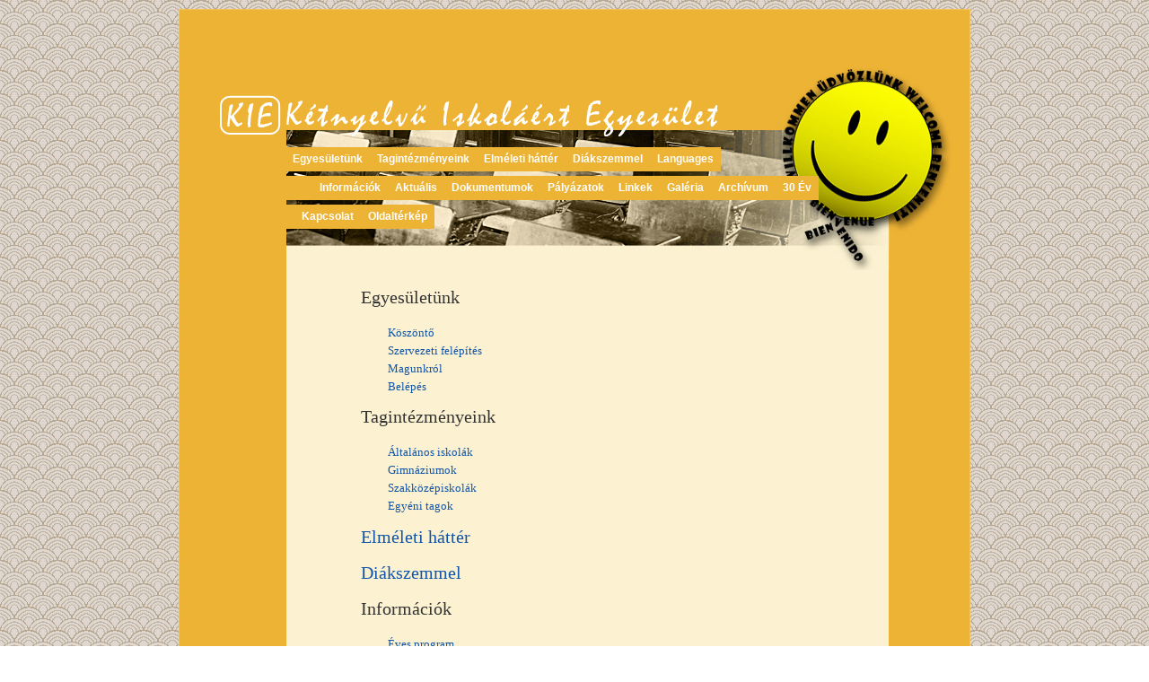

--- FILE ---
content_type: text/html; charset=UTF-8
request_url: http://kettannyelvu.com/kie/?p=oldalterkep
body_size: 9330
content:
<!DOCTYPE html PUBLIC "-//W3C//DTD XHTML 1.0 Transitional//EN" "http://www.w3.org/TR/xhtml1/DTD/xhtml1-transitional.dtd">
<html xmlns="http://www.w3.org/1999/xhtml">
<head>
<meta http-equiv="Content-Type" content="text/html; charset=utf-8" />
<title>Kétnyelvű Iskoláért Egyesület</title>
<link rel="stylesheet" type="text/css" media="all" href="http://kettannyelvu.com/kie/wp-content/themes/kettannyelvu/style.css" />

		<script type="text/javascript">
			window._wpemojiSettings = {"baseUrl":"http:\/\/s.w.org\/images\/core\/emoji\/72x72\/","ext":".png","source":{"concatemoji":"http:\/\/kettannyelvu.com\/kie\/wp-includes\/js\/wp-emoji-release.min.js?ver=4.3.34"}};
			!function(e,n,t){var a;function o(e){var t=n.createElement("canvas"),a=t.getContext&&t.getContext("2d");return!(!a||!a.fillText)&&(a.textBaseline="top",a.font="600 32px Arial","flag"===e?(a.fillText(String.fromCharCode(55356,56812,55356,56807),0,0),3e3<t.toDataURL().length):(a.fillText(String.fromCharCode(55357,56835),0,0),0!==a.getImageData(16,16,1,1).data[0]))}function i(e){var t=n.createElement("script");t.src=e,t.type="text/javascript",n.getElementsByTagName("head")[0].appendChild(t)}t.supports={simple:o("simple"),flag:o("flag")},t.DOMReady=!1,t.readyCallback=function(){t.DOMReady=!0},t.supports.simple&&t.supports.flag||(a=function(){t.readyCallback()},n.addEventListener?(n.addEventListener("DOMContentLoaded",a,!1),e.addEventListener("load",a,!1)):(e.attachEvent("onload",a),n.attachEvent("onreadystatechange",function(){"complete"===n.readyState&&t.readyCallback()})),(a=t.source||{}).concatemoji?i(a.concatemoji):a.wpemoji&&a.twemoji&&(i(a.twemoji),i(a.wpemoji)))}(window,document,window._wpemojiSettings);
		</script>
		<style type="text/css">
img.wp-smiley,
img.emoji {
	display: inline !important;
	border: none !important;
	box-shadow: none !important;
	height: 1em !important;
	width: 1em !important;
	margin: 0 .07em !important;
	vertical-align: -0.1em !important;
	background: none !important;
	padding: 0 !important;
}
</style>
<script type='text/javascript' src='https://ajax.googleapis.com/ajax/libs/prototype/1.7.1.0/prototype.js?ver=1.7.1'></script>
<script type='text/javascript' src='https://ajax.googleapis.com/ajax/libs/scriptaculous/1.9.0/scriptaculous.js?ver=1.9.0'></script>
<script type='text/javascript' src='https://ajax.googleapis.com/ajax/libs/scriptaculous/1.9.0/effects.js?ver=1.9.0'></script>
<script type='text/javascript' src='http://kettannyelvu.com/kie/wp-content/plugins/lightbox-2/lightbox-resize.js?ver=1.8'></script>
<link rel="EditURI" type="application/rsd+xml" title="RSD" href="http://kettannyelvu.com/kie/xmlrpc.php?rsd" />
<link rel="wlwmanifest" type="application/wlwmanifest+xml" href="http://kettannyelvu.com/kie/wp-includes/wlwmanifest.xml" /> 
<meta name="generator" content="WordPress 4.3.34" />

	<!-- begin lightbox scripts -->
	<script type="text/javascript">
    //<![CDATA[
    document.write('<link rel="stylesheet" href="http://kettannyelvu.com/kie/wp-content/plugins/lightbox-2/Themes/Black/lightbox.css" type="text/css" media="screen" />');
    //]]>
    </script>
	<!-- end lightbox scripts -->
</head>

<body>
<script type="text/javascript" language="javascript">
function adatvedelemKi(){

}
//setTimeout(adatvedelemKi, 3000);

</script>

<div id="adat" style="width:100%;height:200px;background-color:#FF0000;position:fixed;bottom:0px;z-index:1000;display:none"></div>

<div id="container">
<div id="header">

<!-- kezdődik a menü -->
<div id="mainmenu-wrap">
<div id="mainmenu">
<ul id="navbar">
         <li><a href="#">Egyesületünk</a>
    <ul>
      <li><a href="index.php?p=koszonto" class="underline">Köszöntő</a></li>
      <li><a href="index.php?p=elnokseg" class="underline">Elnökség</a></li>
      <li><a href="index.php?p=magunkrol" class="underline">Magunkról</a></li>
      <li><a href="index.php?p=belepes" class="underline">Belépés</a></li>
    </ul>
         <li><a href="#">Tagintézményeink</a>
    <ul>
      <li><a href="index.php?p=tip_altalanos" class="underline">Általános iskolák</a></li>
      <li><a href="index.php?p=tip_gimnazium" class="underline">Gimnáziumok</a></li>
      <li><a href="index.php?p=tip_szakkozep" class="underline">Szakgimnáziumok</a></li>
      <li><a href="index.php?p=tip_egyeni" class="underline">Egyéni tagok</a></li>
    </ul>
         <li><a href="index.php?p=elmeletihatter">Elméleti háttér</a></li>
         <li><a href="index.php?p=diakszemmel">Diákszemmel</a></li>
         <li><a href="#">Languages</a>
    <ul>
      <li><a href="index.php?p=deutsch" class="underline">Deutsch</a></li>
      <li><a href="index.php?p=english" class="underline">English</a></li>
      <li><a href="index.php?p=espanol" class="underline">Español</a></li>
      <li><a href="index.php?p=francais" class="underline">Français</a></li>
      <li><a href="index.php?p=italiano" class="underline">Italiano</a></li>
    </ul>
</ul>
</div> <!-- mainmenu -->
<div id="mainmenu2">
<ul id="navbar2">
         <li><a href="#">Információk</a>
    <ul>
      <li><a href="index.php?p=evesprogram" class="underline">Éves program</a></li>
      <li><a href="index.php?p=tanfolyam" class="underline">Tanfolyamok, képzések</a></li>
      <li><a href="index.php?p=anyanyelvi" class="underline">Anyanyelvi tanár foglalkoztatása</a></li>
      <li><a href="index.php?p=versenyek" class="underline">Versenyek</a></li>
      <li><a href="index.php?p=archivum" class="underline">Archívum</a></li>
    </ul>
  	 <li><a href="index.php?p=esemenyek">Aktuális</a></li>
         <li><a href="#">Dokumentumok</a>
    <ul>
      <li><a href="index.php?p=jogszabalyok" class="underline">Jogszabályok</a></li>
      <li><a href="index.php?p=alapdokumentumok" class="underline">Alapdokumentumok</a></li>
      <li><a href="index.php?p=letoltheto" class="underline">Egyéb dokumentumok</a></li>
    </ul>
	<li><a href="index.php?p=palyazatok">Pályázatok</a></li>
	<li><a href="index.php?p=linkek">Linkek</a></li>
	<li><a href="index.php?p=galeria">Galéria</a></li>
	<li><a href="index.php?p=archivum">Archívum</a></li>
	<li><a href="index.php?p=30-Ev">30 Év</a></li>
</ul>    
</div> <!-- mainmenu2 -->
<div id="mainmenu3">
<ul id="navbar3">
         <li><a href="index.php?p=kapcsolat">Kapcsolat</a></li>
         <li><a href="index.php?p=oldalterkep">Oldaltérkép</a></li>
</ul>
</div> <!-- mainmenu3 -->
</div> <!-- mainmenu-wrap -->

<!-- itt a menü vége, majd kiszállunk a fejlécből is, jöhet a tartalom -->

</div> <!-- header -->

<!-- a #container div itt még nyitva van -->

<div id="content">
<!-- Itt a honlap lelke. Miután a menü választásával megadtunk valamilyen értéket a query_posts() függvénynek, itt lehívjuk az eredményt - egy konkrét bejegyzést, vagy egy kategória összes bejegyzését. Ha az eredmény üres, nem csinálunk semmit, ha kaptunk eredményt, a kiírása után még odabiggyesztünk egy elválasztót a végére. -->

<div class="entry1">
	<div class="narrowcol">
<h2>Egyesületünk</h2>
<ul>
<li><a href="http://kettannyelvu.com/kie/?p=koszonto">Köszöntő</a></li>
<li><a href="http://kettannyelvu.com/kie/?p=szervezet">Szervezeti felépítés</a></li>
<li><a href="http://kettannyelvu.com/kie/?p=magunkrol">Magunkról</a></li>
<li><a href="http://kettannyelvu.com/kie/?p=belepes">Belépés</a></li>
</ul>
<h2>Tagintézményeink</h2>
<ul>
<li><a href="http://kettannyelvu.com/kie/?p=tip_altalanos">Általános iskolák</a></li>
<li><a href="http://kettannyelvu.com/kie/?p=tip_gimnazium">Gimnáziumok</a></li>
<li><a href="http://kettannyelvu.com/kie/?p=tip_szakkozep">Szakközépiskolák</a></li>
<li><a href="http://kettannyelvu.com/kie/?p=tip_egyeni">Egyéni tagok</a></li>
</ul>
<h2><a href="http://kettannyelvu.com/kie/?p=elmeletihatter">Elméleti háttér</a></h2>
<h2><a href="http://kettannyelvu.com/kie/?p=diakszemmel">Diákszemmel</a></h2>
<h2>Információk</h2>
<ul>
<li><a href="http://kettannyelvu.com/kie/?p=evesprogram">Éves program</a></li>
<li><a href="http://kettannyelvu.com/kie/?p=tanfolyamok">Tanfolyamok, képzések</a></li>
<li><a href="http://kettannyelvu.com/kie/?p=anyanyelvi">Anyanyelvi tanár foglalkoztatása</a></li>
<li><a href="http://kettannyelvu.com/kie/?p=versenyek">Versenyek</a></li>
<li><a href="http://kettannyelvu.com/kie/?p=archivum">Archívum</a></li>
</ul>
<h2><a href="http://kettannyelvu.com/kie/?p=esemenyek">Aktuális</a></h2>
<h2>Dokumentumok</h2>
<ul>
<li><a href="http://kettannyelvu.com/kie/?p=jogszabalyok">Jogszabályok</a></li>
<li><a href="http://kettannyelvu.com/kie/?p=alapdokumentumok">Alapdokumentumok</a></li>
<li><a href="http://kettannyelvu.com/kie/?p=letoltheto">Letölthető dokumentumok (tagoknak)</a></li>
</ul>
<h2><a href="http://kettannyelvu.com/kie/?p=palyazatok">Pályázatok</a></h2>
<h2><a href="http://kettannyelvu.com/kie/?p=linkek">Linkek</a></h2>
<h2><a href="http://kettannyelvu.com/kie/?p=galeria">Galéria</a></h2>
<h2><a href="http://kettannyelvu.com/kie/?p=kapcsolat">Kapcsolat</a></h2>
<h2><a href="http://kettannyelvu.com/kie/?p=oldalterkep">Oldaltérkép</a></h2>
</div>
 </div>
</div><!-- #content -->
<div id="footer"></div>
</div><!-- #container -->
</body>
</html>

--- FILE ---
content_type: text/css
request_url: http://kettannyelvu.com/kie/wp-content/themes/kettannyelvu/style.css
body_size: 10803
content:
/* =A böngésző CSS alapértelmezéseinek kilövése. Lásd Eric Meyer: http://meyerweb.com/eric/tools/css/reset/index.html
-------------------------------------------------------------- */

html, body, div, span, applet, object, iframe,
h1, h2, h3, h4, h5, h6, p, blockquote, pre,
a, abbr, acronym, address, big, cite, code,
del, dfn, em, font, img, ins, kbd, q, s, samp,
small, strike, strong, sub, sup, tt, var,
b, u, i, center,
dl, dt, dd, ol, ul, li,
fieldset, form, label, legend,
table, caption, tbody, tfoot, thead, tr, th, td {
	background: transparent;
	border: 0;
	margin: 0;
	padding: 0;
	vertical-align: baseline;
}
body {
	line-height: 1;
}
h1, h2, h3, h4, h5, h6 {
	clear: both;
	font-weight: normal;
}
ol, ul {
	list-style: none;
}
blockquote {
	quotes: none;
}
blockquote:before, blockquote:after {
	content: '';
	content: none;
}
del {
	text-decoration: line-through;
}
/* tables still need 'cellspacing="0"' in the markup */
table {
	border-collapse: collapse;
	border-spacing: 0;
}
a img {
	border: none;
}

/* a menük lenyílásának megjelenése */

.dropdown {float:left; padding-right:5px}
.dropdown dt {
	width:188px;
	padding:0px;
	cursor:pointer;
	background:url(images/header.gif);
	border-top-width: 0px;
	border-right-width: 0px;
	border-bottom-width: 0px;
	border-left-width: 0px;
	border-top-style: solid;
	border-right-style: solid;
	border-bottom-style: solid;
	border-left-style: solid;
}
.dropdown dt:hover {background:url(images/header_over.gif)}
.dropdown dd {
	position:absolute;
	overflow:hidden;
	width:208px;
	display:none;
	z-index:200;
	opacity:0
}
.dropdown ul {
	width:204px;
	list-style:none;
	border-top-width: 0px;
	border-right-width: 0px;
	border-bottom-width: 0px;
	border-left-width: 0px;
	border-top-style: none;
	border-right-style: solid;
	border-bottom-style: solid;
	border-left-style: solid;
}
.dropdown li {display:inline}
.dropdown a, .dropdown a:active, .dropdown a:visited {
	display:block;
	padding:0px;
	text-decoration:none;
	width:194px;
}
.dropdown .underline {
	border-top-width: 0px;
	border-right-width: 0px;
	border-bottom-width: 0px;
	border-left-width: 0px;
	border-top-style: none;
	border-right-style: none;
	border-bottom-style: none;
	border-left-style: none;
}


/* saját CSS kód.
-------------------------------------------------------------- */


#container
{
	width: 800px;
	margin-right: 0;
	margin-left: 0;
	margin: 10px auto;
	padding: 0px 40px 50px 40px;
	line-height: 130%;
	border: 1px solid;
}



#header {
	margin-top: 60px;
	margin-right: 0px;
	margin-bottom: 0px;
	margin-left: 0px;
	width: 720px;
	padding-top: 70px;
	padding-right: 0px;
	padding-bottom: 0px;
	padding-left: 100px;
	height: 160px;
}
#footer {
	width: 671px;
	height: 142px;
	margin-left: 79px;
	background-image: url(img/kie_footer_bgr.jpg);
	clear: both;
}

body {
	font-family: "Arial", Gadget, sans-serif;
}

#mainmenu-wrap {
	height: 150px;
	width: 800px;
	position: relative;
	padding: 0px;
	margin: 0 0 0 3px;
	left: -25px;
	font-family: Arial, Helvetica, sans-serif;
	font-size: 12px;
	font-weight: bold;

}
#content {
	width: 671px;
	margin-left: 79px;
	padding-top: 10px;
	padding-bottom: 20px;
	font-family: 'Hoefler Text', Georgia, Georgia, serif, sans-serif;
	font-size: 10pt;
	line-height: 150%;
}
#content ol {
	list-style-position: outside;
	list-style-type: decimal;
}

.entry0 {
	padding-bottom: 20px;
	padding-top:10px;
	padding-left: 20px;
	padding-right: 20px;
	font-weight: normal;
	clear: both;
}
.entry1 {
	padding-top:10px;
	padding-bottom: 20px;
	padding-left: 20px;
	padding-right: 20px;
	font-weight: normal;
	clear: both;
}
.entry-separator {
	clear: both;
	border-bottom: 1px solid #888; 
}
a:link, a:visited, a:active, a:hover {
	text-decoration: none;
}
h1 {
	line-height: 1.2em;
}

.gallery-item {
	float: left;
}
.gallery-icon{
	border: 1px solid;
	padding: 3px;
	margin:1px;
}

.narrowcol {
width: 80%;
padding-left: 10%;
padding-right: 10%;
}
.aligncenter {
text-align: center;
margin-left: 100px;
}
.blockquote {
font-size: 12;
text-decoration: none;
}

/* CSS lenyíló menü */


#mainmenu
{
  	position:absolute;
	left:0px;
	top:23px;
	height:27px;	
}
#mainmenu2
{
  	position:absolute;
	left:0px;
	top:55px;
	padding-left: 30px;
	height:27px;	
}
#mainmenu3
{
  	position:absolute;
	left:0px;
	top:87px;
	padding-left: 10px;
	height:27px;	
}

#navbar {
	margin: 0;
	padding: 0;
	height: 1em; }
#navbar li {
   list-style: none;
   float: left; }
#navbar li a {
   display: block;
   padding: 3px 8px;
   text-decoration: none; }
#navbar li ul {
   display: none; 
   width: 12em; /* Width to help Opera out */
}
#navbar li:hover ul, #navbar li.hover ul {
   z-index: 10;
   display: block;
   position: absolute;
   margin: 0;
   padding: 0; }
#navbar li:hover li, #navbar li.hover li {
   float: none; }



#navbar2 {
   margin: 0;
   padding: 0;
   height: 1em; }
#navbar2 li {
   list-style: none;
   float: left; }
#navbar2 li a {
   display: block;
   padding: 3px 8px;
   text-decoration: none; }
#navbar2 li ul {
   display: none; 
   width: 15em; /* Width to help Opera out */
}
#navbar2 li:hover ul, #navbar2 li.hover ul {
   z-index: 10;
   display: block;
   position: absolute;
   margin: 0;
   padding: 0; }
#navbar2 li:hover li, #navbar2 li.hover li {
   float: none; }


#navbar3 {
   margin: 0;
   padding: 0;
   height: 1em; }
#navbar3 li {
   list-style: none;
   float: left; }
#navbar3 li a {
   display: block;
   padding: 3px 8px;
   text-decoration: none; }
#navbar3 li ul {
   display: none; 
   width: 10em; /* Width to help Opera out */
}
#navbar3 li:hover ul, #navbar3 li.hover ul {
   z-index: 10;
   display: block;
   position: absolute;
   margin: 0;
   padding: 0; }
#navbar3 li:hover li, #navbar3 li.hover li {
   float: none; }

/* =WP sablonból átvett elemek
-------------------------------------------------------------- */


/* =Images
-------------------------------------------------------------- */
#content img {
	margin: 0;
	height: auto;
	max-width: 640px;
	width: auto;
}
#content .attachment img {
	max-width: 900px;
}
#content .alignleft,
#content img.alignleft {
	display: inline;
	float: left;
	margin-right: 24px;
	margin-top: 4px;
}
#content .alignright,
#content img.alignright {
	display: inline;
	float: right;
	margin-left: 24px;
	margin-top: 4px;
}
#content .aligncenter,
#content img.aligncenter {
	clear: both;
	display: block;
	margin-left: auto;
	margin-right: auto;
}
#content img.alignleft,
#content img.alignright,
#content img.aligncenter {
	margin-bottom: 12px;
}
#content img.size-thumbnail {
	border: 1px solid;
	padding: 3px;
}

#content a:link, #content a:visited, #content a:active, #content a:hover {
	text-decoration: none;
}
#content p, h1, h2, h3, h4, h5, h6, ul {
	margin-bottom: 1em;
}
#content li {
	margin-left: 30px;
}



/* Zászlók */

.lang_div {
	font-size: 0.75em;
}

.flag_hu, .flag_it, .flag_sp, .flag_en, .flag_de, .flag_fr {
	background-repeat: no-repeat;
	background-position: left top;
	padding-left: 20px;
	margin-left: 10px;
	height: 10px;
	float: left;
	line-height: 10px;
}
.flag_hu {
	background-image: url(img/flag_hu.gif);
}
.flag_en {
	background-image: url(img/flag_en.gif);
}
.flag_fr {
	background-image: url(img/flag_fr.gif);
}
.flag_it {
	background-image: url(img/flag_it.gif);
}
.flag_sp {
	background-image: url(img/flag_sp.gif);
}
.flag_de {
	background-image: url(img/flag_de.gif);
}

.db_tag_container {
	margin: 0 80px 20px 50px;
	padding: 1em 2em 1em 2em;
}
.db_tag_nev {
	font-weight: bolder;
}
.db_elem{
		
}



/* Színek - első változat - ezt használjuk most*/


#header {
	background-image: url(img/header_backgr.jpg);
}
a:hover {
	color: #DDD;
}
a:link, a:visited, a:active {
	color: #FFF;
}
#container, body, #mainmenu, #mainmenu2, #mainmenu3, #navbar li a, #navbar2 li a, #navbar3 li a   {
	background-color: #EDB335;
}
body {
	//background-color: #9a875e;
	background: url('img/pattern6.gif') repeat;
}
#container {
	border-color:  #f1c25d;
	
}
#content a:hover {
	color: #26B;
}
#content a:link, #content a:visited, #content a:active {
	color: #15A;
}
#content img.size-thumbnail, #content .gallery-icon {
	border-color: #f1c25d;
}
#footer {
	background-color: #333;
}
#content {
	background-color: #FCF1D1;
}
#container {
	color: #333;
}
.db_tag_container {
	background-color: #dec995;
}
#mainmenu {
	color: #FFF;
}
#navbar li ul, #navbar2 li ul, #navbar3 li ul, #navbar li:hover li a, #navbar li.hover li a, #navbar2 li:hover li a, #navbar2 li.hover li a, #navbar3 li:hover li a, #navbar3 li.hover li a{
	background-color: #ffc447;
}
#navbar li li a:hover, #navbar2 li li a:hover, #navbar3 li li a:hover {
   background-color: #ffd053; }

#navbar li a, #navbar2 li a, #navbar3 li a{
   color: #fff;
}
#navbar li:hover li a, #navbar li.hover li a, #navbar2 li:hover li a, #navbar2 li.hover li a, #navbar3 li:hover li a, #navbar3 li.hover li a {
   color: #000;
}



/* Színek - második változat - jelenleg nem használjuk */
/*

#header {
	background-image: url(img/header_backgr2.jpg);
}
a:hover {
	color: #DDD;
}
a:link, a:visited, a:active {
	color: #FFF;
}
#container, body, #mainmenu, #mainmenu2, #mainmenu3, #navbar li a, #navbar2 li a, #navbar3 li a  {
	background-color: #656219;
}
body {
	//background-color: #9a875e;
	background: url('img/pattern6.gif') repeat;
}
#container {
	border-color:  #b4af64;
	
}
#content a:hover {
	color: #26B;
}
#content a:link, #content a:visited, #content a:active {
	color: #15A;
}
#content img.size-thumbnail {
	border-color: #f1c25d;
}

#footer {
	background-color: #333;
}
#content {
	background-color: #FCF1D1;
}
#container {
	color: #333;
}
.db_tag_container {
	background-color: #baaf6c;
}
#mainmenu {
	color: #FFF;
}

#navbar li ul, #navbar2 li ul, #navbar3 li ul, #navbar li:hover li a, #navbar li.hover li a, #navbar2 li:hover li a, #navbar2 li.hover li a, #navbar3 li:hover li a, #navbar3 li.hover li a{
	background-color: #817d35;
}
#navbar li li a:hover, #navbar2 li li a:hover, #navbar3 li li a:hover {
   background-color: #969248; }

#navbar li a, #navbar2 li a, #navbar3 li a{
   color: #fff;
}
#navbar li:hover li a, #navbar li.hover li a, #navbar2 li:hover li a, #navbar2 li.hover li a, #navbar3 li:hover li a, #navbar3 li.hover li a {
   color: #000;
}

*/